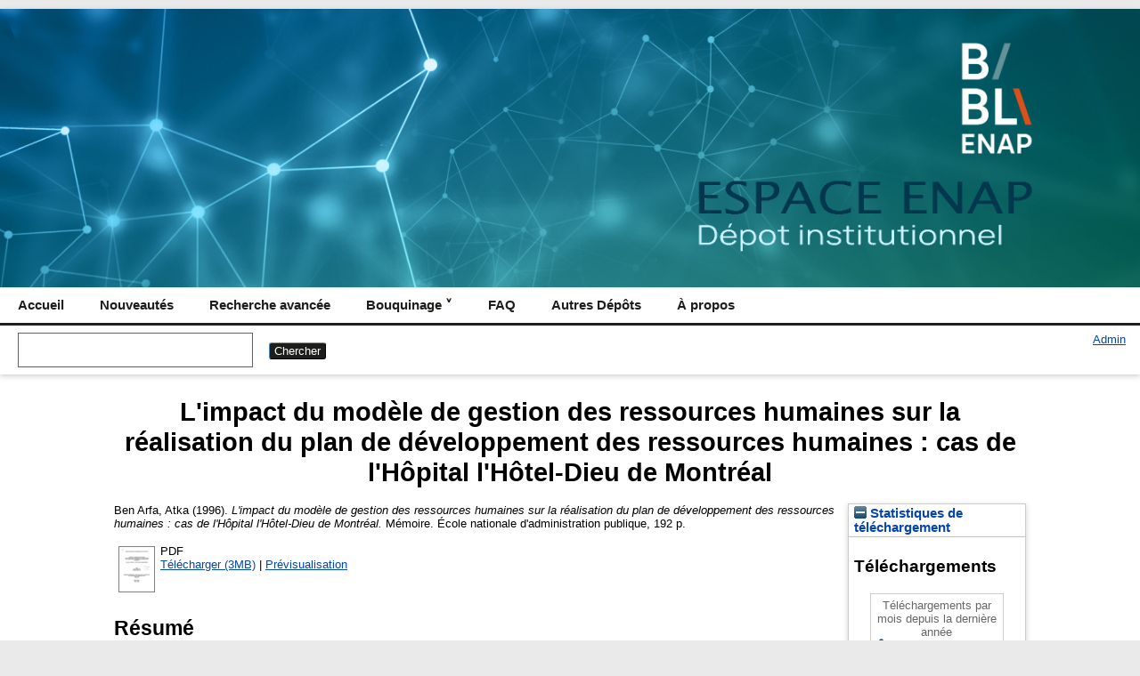

--- FILE ---
content_type: text/html; charset=utf-8
request_url: https://espace.enap.ca/id/eprint/46/
body_size: 26277
content:
<!DOCTYPE html>
<html xmlns="http://www.w3.org/1999/xhtml">

  <head>
    <meta http-equiv="X-UA-Compatible" content="IE=edge" />
	<meta name="viewport" content="width=device-width, initial-scale=1.0" />
    <title> L'impact du modèle de gestion des ressources humaines sur la réalisation du plan de développement des ressources humaines : cas de l'Hôpital l'Hôtel-Dieu de Montréal  - Espace ENAP</title>
    <link rel="icon" href="/favicon.ico" type="image/x-icon" />
    <link rel="shortcut icon" href="/favicon.ico" type="image/x-icon" />
    <meta name="eprints.eprintid" content="46" />
<meta name="eprints.rev_number" content="14" />
<meta content="archive" name="eprints.eprint_status" />
<meta content="3" name="eprints.userid" />
<meta name="eprints.dir" content="disk0/00/00/00/46" />
<meta name="eprints.datestamp" content="2016-03-29 17:15:20" />
<meta content="2016-03-29 17:15:20" name="eprints.lastmod" />
<meta name="eprints.status_changed" content="2016-03-29 17:15:20" />
<meta name="eprints.type" content="thesis" />
<meta name="eprints.metadata_visibility" content="show" />
<meta content="Ben Arfa, Atka" name="eprints.creators_name" />
<meta name="eprints.title" content="L'impact du modèle de gestion des ressources humaines sur la réalisation du plan de développement des ressources humaines : cas de l'Hôpital l'Hôtel-Dieu de Montréal" />
<meta name="eprints.ispublished" content="pub" />
<meta name="eprints.keywords" content="Services de santé; changement organisationnel; ressources humaines; gestion" />
<meta content="Par Atka Ben Arfa ; [sous la direction du professeur Yves-Chantal Gagnon]
Comprend des références bibliographiques.
Publié aussi en version imprimée.
Titre de l'écran-titre (visionné le 16 décembre 2015)" name="eprints.note" />
<meta name="eprints.abstract" content="À l'aube du XXIe siècle, à travers le réseau de la santé et des services sociaux du Québec, on assiste à l'apparition d'une nouvelle réforme. Le ministre, dans sa nouvelle politique, invite le réseau à accorder une grande attention à la gestion des ressources humaines dans l'objectif d'augmenter la qualité des services. En conséquence, tous les établissements se trouvent dans l'obligation de faire un plan de développement des ressources humaines. Toutefois, l'existence de la Loi 120 et la volonté du ministre n'étaient pas suffisantes pour passer effectivement en acte le P.D.R.H.

L'objectif de cette recherche est d'explorer et de décrire les facteurs qui favorisent ou qui freinent la mise en œuvre du P.D.R.H. Nous essayons de comprendre les déterminants du succès ou de l'échec du P.D.R.H.

Notre recherche exploratoire offre la possibilité de tester empiriquement la nature de la relation entre le modèle de gestion des ressources humaines et la réalisation du P.D.R.H. d'un établissement du réseau de santé et des services sociaux.

Selon les résultats de notre recherche, l'organisation qui veut implanter avec succès le P.D.R.H. doit commencer par mettre en place des valeurs et une philosophie de gestion en cohérence avec le modèle renouvelé de gestion des ressources humaines. Cette réussite n'est pas uniquement conditionnée par la présence de valeurs et d'une philosophie de gestion qui sont en cohérence avec celles du P.D.R.H. Elle exige la présence préalable de certaines activités concrètes et effectives qui préparent le terrain à la mise en œuvre du P.D.R.H." />
<meta content="1996" name="eprints.date" />
<meta name="eprints.date_type" content="published" />
<meta content="public" name="eprints.full_text_status" />
<meta content="192" name="eprints.pages" />
<meta content="École nationale d'administration publique" name="eprints.institution" />
<meta content="masters" name="eprints.thesis_type" />
<meta name="eprints.citation" content="  Ben Arfa, Atka  (1996). L'impact du modèle de gestion des ressources humaines sur la réalisation du plan de développement des ressources humaines : cas de l'Hôpital l'Hôtel-Dieu de Montréal.  Mémoire.  École nationale d'administration publique, 192 p.   " />
<meta name="eprints.document_url" content="https://espace.enap.ca/id/eprint/46/1/MEMBEN1996.pdf" />
<link href="http://purl.org/DC/elements/1.0/" rel="schema.DC" />
<meta name="DC.relation" content="https://espace.enap.ca/id/eprint/46/" />
<meta content="L'impact du modèle de gestion des ressources humaines sur la réalisation du plan de développement des ressources humaines : cas de l'Hôpital l'Hôtel-Dieu de Montréal" name="DC.title" />
<meta content="Ben Arfa, Atka" name="DC.creator" />
<meta name="DC.subject" content="Services de santé" />
<meta name="DC.subject" content=" changement organisationnel" />
<meta name="DC.subject" content=" ressources humaines" />
<meta name="DC.subject" content=" gestion" />
<meta name="DC.description" content="À l'aube du XXIe siècle, à travers le réseau de la santé et des services sociaux du Québec, on assiste à l'apparition d'une nouvelle réforme. Le ministre, dans sa nouvelle politique, invite le réseau à accorder une grande attention à la gestion des ressources humaines dans l'objectif d'augmenter la qualité des services. En conséquence, tous les établissements se trouvent dans l'obligation de faire un plan de développement des ressources humaines. Toutefois, l'existence de la Loi 120 et la volonté du ministre n'étaient pas suffisantes pour passer effectivement en acte le P.D.R.H.

L'objectif de cette recherche est d'explorer et de décrire les facteurs qui favorisent ou qui freinent la mise en œuvre du P.D.R.H. Nous essayons de comprendre les déterminants du succès ou de l'échec du P.D.R.H.

Notre recherche exploratoire offre la possibilité de tester empiriquement la nature de la relation entre le modèle de gestion des ressources humaines et la réalisation du P.D.R.H. d'un établissement du réseau de santé et des services sociaux.

Selon les résultats de notre recherche, l'organisation qui veut implanter avec succès le P.D.R.H. doit commencer par mettre en place des valeurs et une philosophie de gestion en cohérence avec le modèle renouvelé de gestion des ressources humaines. Cette réussite n'est pas uniquement conditionnée par la présence de valeurs et d'une philosophie de gestion qui sont en cohérence avec celles du P.D.R.H. Elle exige la présence préalable de certaines activités concrètes et effectives qui préparent le terrain à la mise en œuvre du P.D.R.H." />
<meta name="DC.date" content="1996" />
<meta name="DC.type" content="Thèse" />
<meta content="Non évalué par les pairs" name="DC.type" />
<meta content="application/pdf" name="DC.format" />
<meta content="fr" name="DC.language" />
<meta name="DC.identifier" content="https://espace.enap.ca/id/eprint/46/1/MEMBEN1996.pdf" />
<meta content="  Ben Arfa, Atka  (1996). L'impact du modèle de gestion des ressources humaines sur la réalisation du plan de développement des ressources humaines : cas de l'Hôpital l'Hôtel-Dieu de Montréal.  Mémoire.  École nationale d'administration publique, 192 p.   " name="DC.identifier" />
<link rel="canonical" href="https://espace.enap.ca/id/eprint/46/" />
<link title="OpenURL ContextObject" href="https://espace.enap.ca/cgi/export/eprint/46/ContextObject/eprints_enap-eprint-46.xml" rel="alternate" type="text/xml; charset=utf-8" />
<link type="text/html; charset=utf-8" href="https://espace.enap.ca/cgi/export/eprint/46/HTML/eprints_enap-eprint-46.html" rel="alternate" title="HTML Citation" />
<link type="text/plain; charset=utf-8" title="Export_INRS" href="https://espace.enap.ca/cgi/export/eprint/46/Export_INRS/eprints_enap-eprint-46.enw" rel="alternate" />
<link type="application/vnd.eprints.data+xml; charset=utf-8" title="EP3 XML" rel="alternate" href="https://espace.enap.ca/cgi/export/eprint/46/XML/eprints_enap-eprint-46.xml" />
<link rel="alternate" href="https://espace.enap.ca/cgi/export/eprint/46/DC/eprints_enap-eprint-46.txt" title="Dublin Core" type="text/plain; charset=utf-8" />
<link type="application/x-bibtex" href="https://espace.enap.ca/cgi/export/eprint/46/BibTeX/eprints_enap-eprint-46.bib" rel="alternate" title="BibTeX" />
<link href="https://espace.enap.ca/cgi/export/eprint/46/Text/eprints_enap-eprint-46.txt" rel="alternate" title="ASCII Citation" type="text/plain; charset=utf-8" />
<link type="text/plain; charset=utf-8" rel="alternate" href="https://espace.enap.ca/cgi/export/eprint/46/COinS/eprints_enap-eprint-46.txt" title="OpenURL ContextObject in Span" />
<link rel="alternate" href="https://espace.enap.ca/cgi/export/eprint/46/Refer/eprints_enap-eprint-46.refer" title="Refer" type="text/plain" />
<link type="application/atom+xml;charset=utf-8" title="Atom" href="https://espace.enap.ca/cgi/export/eprint/46/Atom/eprints_enap-eprint-46.xml" rel="alternate" />
<link type="text/xml; charset=utf-8" title="MPEG-21 DIDL" rel="alternate" href="https://espace.enap.ca/cgi/export/eprint/46/DIDL/eprints_enap-eprint-46.xml" />
<link type="text/plain" href="https://espace.enap.ca/cgi/export/eprint/46/RDFNT/eprints_enap-eprint-46.nt" rel="alternate" title="RDF+N-Triples" />
<link rel="alternate" href="https://espace.enap.ca/cgi/export/eprint/46/RDFXML/eprints_enap-eprint-46.rdf" title="RDF+XML" type="application/rdf+xml" />
<link href="https://espace.enap.ca/cgi/export/eprint/46/METS/eprints_enap-eprint-46.xml" rel="alternate" title="METS" type="text/xml; charset=utf-8" />
<link title="Simple Metadata" rel="alternate" href="https://espace.enap.ca/cgi/export/eprint/46/Simple/eprints_enap-eprint-46.txt" type="text/plain; charset=utf-8" />
<link type="application/x-endnote-refer" title="EndNote" rel="alternate" href="https://espace.enap.ca/cgi/export/eprint/46/EndNote/eprints_enap-eprint-46.enw" />
<link title="ETD_MS_UQ" href="https://espace.enap.ca/cgi/export/eprint/46/ETD_MS_UQ/eprints_enap-eprint-46.xml" rel="alternate" type="text/xml; charset=utf-8" />
<link type="application/x-Research-Info-Systems" title="Reference Manager (.ris)" href="https://espace.enap.ca/cgi/export/eprint/46/RIS/eprints_enap-eprint-46.ris" rel="alternate" />
<link type="text/csv; charset=utf-8" rel="alternate" href="https://espace.enap.ca/cgi/export/eprint/46/CSV/eprints_enap-eprint-46.csv" title="Multiline CSV" />
<link title="RDF+N3" href="https://espace.enap.ca/cgi/export/eprint/46/RDFN3/eprints_enap-eprint-46.n3" rel="alternate" type="text/n3" />
<link type="text/xml; charset=utf-8" href="https://espace.enap.ca/cgi/export/eprint/46/ETD_MS_ETS/eprints_enap-eprint-46.xml" rel="alternate" title="ETD_MS_ETS" />
<link type="text/xml; charset=utf-8" title="MODS" rel="alternate" href="https://espace.enap.ca/cgi/export/eprint/46/MODS/eprints_enap-eprint-46.xml" />
<link href="https://espace.enap.ca/cgi/export/eprint/46/JSON/eprints_enap-eprint-46.js" rel="alternate" title="JSON" type="application/json; charset=utf-8" />
<link href="https://espace.enap.ca/" rel="Top" />
    <link rel="Sword" href="https://espace.enap.ca/sword-app/servicedocument" />
    <link href="https://espace.enap.ca/id/contents" rel="SwordDeposit" />
    <link type="text/html" href="https://espace.enap.ca/cgi/search" rel="Search" />
    <link title="Espace ENAP" rel="Search" href="https://espace.enap.ca/cgi/opensearchdescription" type="application/opensearchdescription+xml" />
    <script type="text/javascript" src="https://www.gstatic.com/charts/loader.js">
//padder
</script><script type="text/javascript">
// <![CDATA[
google.load("visualization", "48", {packages:["corechart", "geochart"]});
// ]]></script><script type="text/javascript">
// <![CDATA[
var eprints_http_root = "https://espace.enap.ca";
var eprints_http_cgiroot = "https://espace.enap.ca/cgi";
var eprints_oai_archive_id = "espace.enap.ca";
var eprints_logged_in = false;
var eprints_logged_in_userid = 0; 
var eprints_logged_in_username = ""; 
var eprints_logged_in_usertype = ""; 
// ]]></script>
    <style type="text/css">.ep_logged_in { display: none }</style>
    <link type="text/css" href="/style/auto-3.4.5.css?1740086554" rel="stylesheet" />
    <script src="/javascript/auto-3.4.5.js?1737055901" type="text/javascript">
//padder
</script>
    <!--[if lte IE 6]>
        <link rel="stylesheet" type="text/css" href="/style/ie6.css" />
   <![endif]-->
    <meta content="EPrints 3.4.5" name="Generator" />
    <meta http-equiv="Content-Type" content="text/html; charset=UTF-8" />
    <meta http-equiv="Content-Language" content="fr" />
    
     
 </head>
 
  <body bgcolor="#ffffff" text="#000000">
    
	<div id="wrapper">
	 <header>
  <div class="ep_tm_header ep_noprint">
	
	<div class="ep_tm_logo"><a href="https://enap.ca/mon-enap/bibliotheque"><img alt="Logo" src="/images/EspaceENAP_Banne.png" /> </a> </div>
	<!-- <div class="ep_tm_logo2" > Dépôt institutionnel </div> -->
	
         <nav aria-label="Main Navigation">
            <ul role="menu" class="ep_tm_menu">
              <li>
                <a href="/" title="Go to start page!" role="menuitem">
                  Accueil
                </a>
              </li>
	<!--	  <li>
                <a href="{$config{rel_path}}/cgi/users/home" title="{phrase('template/navigation:users_home:title')}" role="menuitem">
                  <epc:phrase ref="template/navigation:users_home"/>
                </a>
              </li>
	-->		 
			<li>
                <a href="/perl/latest_tool" title="" role="menuitem">
                  Nouveautés
                </a>
              </li>
              <li>
                <a href="/cgi/search/advsearch" title="" role="menuitem">
                  Recherche avancée
                </a>
              </li>
              <li>
                <a href="/view/" title="Bouquinage" role="menuitem" menu="ep_tm_menu_browse" aria-owns="ep_tm_menu_browse">
                  Bouquinage ˅
                </a>
                <ul role="menu" id="ep_tm_menu_browse" style="display:none;">
                  <li>
                    <a href="/view/year/" role="menuitem">
                      
                      Année
                    </a>
                  </li>
                  <li>
                    <a href="/view/divisions/" role="menuitem">
                      
                      Unité d'appartenance
                    </a>
                  </li>
                  <li>
                    <a href="/view/creators/" role="menuitem">
                      
                      Auteurs
                    </a>
                  </li>	
				  <li>
                    <a href="/view/type/" role="menuitem">
                      
                      Type de document
                    </a>
                  </li>
				  <li>
                    <a href="/view/thesis/" role="menuitem">
                      
                      Thèse et mémoire
                    </a>
                  </li>
				  <li>
                    <a href="/view/contributors/" role="menuitem">
                      
                      Direction de recherche
                    </a>
                  </li>
                </ul>
				<li>
                <a href="/faq.html" title="" role="menuitem">
                  FAQ
                </a>
               </li>
			   <li>
                <a href="/autre_depot.html" title="Dépôts institutionnels dans les universités québécoises" role="menuitem">
                  Autres Dépôts
                </a>
               </li>			   
	<!--	   <li>
                <a href="{$config{rel_path}}/contact.html" title="{phrase('template/navigation:contact:title')}" role="menuitem">
                  <epc:phrase ref="template/navigation:contact"/>
                </a>
               </li>
	-->		   
			   <li>
                <a href="/apropos.html" title="À propos de Depositum" role="menuitem">
                  À propos
                </a>
               </li>
              </li>
            </ul>
          </nav>

        <div class="ep_tm_searchbar">

            <div>
              
              <form method="get" accept-charset="utf-8" action="/cgi/search" role="search" aria-label="Publication simple search">
                <input class="ep_tm_searchbarbox" size="20" type="text" name="q" aria-labelledby="searchbutton" />
                <input class="ep_tm_searchbarbutton" value="Chercher" type="submit" name="_action_search" id="searchbutton" />
                <input type="hidden" name="_action_search" value="Search" />
                <input type="hidden" name="_order" value="bytitle" />
                <input type="hidden" name="basic_srchtype" value="ALL" />
                <input type="hidden" name="_satisfyall" value="ALL" />
              </form>
            </div>
			<div>
              <ul role="toolbar" class="ep_tm_key_tools" id="ep_tm_menu_tools"><li class="ep_tm_key_tools_item"><a class="ep_tm_key_tools_item_link" href="/cgi/users/home">Admin</a></li></ul>
            </div>
          </div>   
   </div>
</header>


<div>

     <div id="main_content" width="780">
        <div class="ep_tm_page_content">
          <h1 id="page-title" class="ep_tm_pagetitle">
            

L'impact du modèle de gestion des ressources humaines sur la réalisation du plan de développement des ressources humaines : cas de l'Hôpital l'Hôtel-Dieu de Montréal


          </h1>
          <div class="ep_summary_content"><div class="ep_summary_content_top"></div><div class="ep_summary_content_left"></div><div class="ep_summary_content_right"><div class="ep_summary_box ep_plugin_summary_box_stats" id="ep_summary_box_34"><div class="ep_summary_box_title"><div class="ep_no_js">Statistiques de téléchargement</div><div class="ep_only_js" id="ep_summary_box_34_colbar"><a class="ep_box_collapse_link" onclick="EPJS_blur(event); EPJS_toggleSlideScroll('ep_summary_box_34_content',true,'ep_summary_box_34');EPJS_toggle('ep_summary_box_34_colbar',true);EPJS_toggle('ep_summary_box_34_bar',false);return false" href="#"><img src="/style/images/minus.png" alt="-" border="0" /> Statistiques de téléchargement</a></div><div id="ep_summary_box_34_bar" class="ep_only_js" style="display: none"><a href="#" onclick="EPJS_blur(event); EPJS_toggleSlideScroll('ep_summary_box_34_content',false,'ep_summary_box_34');EPJS_toggle('ep_summary_box_34_colbar',true);EPJS_toggle('ep_summary_box_34_bar',false);return false" class="ep_box_collapse_link"><img border="0" alt="+" src="/style/images/plus.png" /> Statistiques de téléchargement</a></div></div><div class="ep_summary_box_body" id="ep_summary_box_34_content"><div id="ep_summary_box_34_content_inner">
<h3 class="irstats2_summary_page_header">Téléchargements</h3>
<div class="irstats2_summary_page_container">
<p>Téléchargements par mois depuis la dernière année</p>
<div id="irstats2_summary_page_downloads" class="irstats2_graph"></div>
<!--<p style="text-align:center"><a href="#" id="irstats2_summary_page:link">Plus de statistiques...</a></p>-->
</div>
<script type="text/javascript">

	google.setOnLoadCallback( function(){ drawChart_eprint( '46' ) } );
	
	function drawChart_eprint( irstats2_summary_page_eprintid ){ 

		/* $( 'irstats2_summary_page:link' ).setAttribute( 'href', '/cgi/stats/report/eprint/' + irstats2_summary_page_eprintid ); */

		new EPJS_Stats_GoogleGraph ( {
			'context': {
				'range':'1y',
				'set_name': 'eprint',
				'set_value': irstats2_summary_page_eprintid,
				'datatype':'downloads'
			},
			'options': {
				'container_id': 'irstats2_summary_page_downloads', 'date_resolution':'month','graph_type':'column'
			}
		} );
	}

</script>
</div></div></div></div><div class="ep_summary_content_main">

  <p style="margin-bottom: 1em">
    


    <span class="person"><span class="person_name">Ben Arfa, Atka</span></span>
  

(1996).

<em>L'impact du modèle de gestion des ressources humaines sur la réalisation du plan de développement des ressources humaines : cas de l'Hôpital l'Hôtel-Dieu de Montréal.</em>


	Mémoire.
<!--<cite:linkhere>&#171; <print expr="title" /> &#187;</cite:linkhere> Th&#232;se. -->
École nationale d'administration publique, 192 p.
  




  </p>

  

  

    
  
    
      
      <table>
        
          <tr>
            <td valign="top" align="right"><a onfocus="EPJS_ShowPreview( event, 'doc_preview_1251', 'right' );" onmouseover="EPJS_ShowPreview( event, 'doc_preview_1251', 'right' );" href="https://espace.enap.ca/46/1/MEMBEN1996.pdf" class="ep_document_link" onblur="EPJS_HidePreview( event, 'doc_preview_1251', 'right' );" onmouseout="EPJS_HidePreview( event, 'doc_preview_1251', 'right' );"><img alt="[thumbnail of MEMBEN1996.pdf]" class="ep_doc_icon" border="0" src="https://espace.enap.ca/46/1.hassmallThumbnailVersion/MEMBEN1996.pdf" /></a><div class="ep_preview" id="doc_preview_1251"><div><div><span><img id="doc_preview_1251_img" src="https://espace.enap.ca/46/1.haspreviewThumbnailVersion/MEMBEN1996.pdf" alt="" border="0" class="ep_preview_image" /><div class="ep_preview_title">Prévisualisation</div></span></div></div></div></td>
            <td valign="top">
              

<!-- document citation -->


<span class="ep_document_citation">
PDF



</span>

<br />
              <a href="https://espace.enap.ca/id/eprint/46/1/MEMBEN1996.pdf" class="ep_document_link">Télécharger (3MB)</a>
              
			  
			  | <a title="   PDF &lt;https://espace.enap.ca/id/eprint/46/1/MEMBEN1996.pdf&gt;     " rel="lightbox[docs] nofollow" href="https://espace.enap.ca/46/1.haslightboxThumbnailVersion/MEMBEN1996.pdf">Prévisualisation</a>
			  
			  
              
  
              <ul>
              
              </ul>
            </td>
          </tr>
        
      </table>
    

  

  

  
    <h2>Résumé</h2>
    <p style="text-align: left; margin: 1em auto 0em auto"><p class="ep_field_para">À l'aube du XXIe siècle, à travers le réseau de la santé et des services sociaux du Québec, on assiste à l'apparition d'une nouvelle réforme. Le ministre, dans sa nouvelle politique, invite le réseau à accorder une grande attention à la gestion des ressources humaines dans l'objectif d'augmenter la qualité des services. En conséquence, tous les établissements se trouvent dans l'obligation de faire un plan de développement des ressources humaines. Toutefois, l'existence de la Loi 120 et la volonté du ministre n'étaient pas suffisantes pour passer effectivement en acte le P.D.R.H.</p><p class="ep_field_para">L'objectif de cette recherche est d'explorer et de décrire les facteurs qui favorisent ou qui freinent la mise en œuvre du P.D.R.H. Nous essayons de comprendre les déterminants du succès ou de l'échec du P.D.R.H.</p><p class="ep_field_para">Notre recherche exploratoire offre la possibilité de tester empiriquement la nature de la relation entre le modèle de gestion des ressources humaines et la réalisation du P.D.R.H. d'un établissement du réseau de santé et des services sociaux.</p><p class="ep_field_para">Selon les résultats de notre recherche, l'organisation qui veut implanter avec succès le P.D.R.H. doit commencer par mettre en place des valeurs et une philosophie de gestion en cohérence avec le modèle renouvelé de gestion des ressources humaines. Cette réussite n'est pas uniquement conditionnée par la présence de valeurs et d'une philosophie de gestion qui sont en cohérence avec celles du P.D.R.H. Elle exige la présence préalable de certaines activités concrètes et effectives qui préparent le terrain à la mise en œuvre du P.D.R.H.</p></p>
  

  <table style="margin-bottom: 1em; margin-top: 1em;" cellpadding="3">
    <tr>
      <th align="right">Type de document:</th>
      <td>
        Thèse
        
        
        (Mémoire)
      </td>
    </tr>
    
    
      
    
      
    
      
        <tr>
          <th align="right">Notes publiques:</th>
          <td valign="top">Par Atka Ben Arfa ; [sous la direction du professeur Yves-Chantal Gagnon]&#13;
Comprend des références bibliographiques.&#13;
Publié aussi en version imprimée.&#13;
Titre de l'écran-titre (visionné le 16 décembre 2015)</td>
        </tr>
      
    
      
        <tr>
          <th align="right">Mots-clés:</th>
          <td valign="top">Services de santé; changement organisationnel; ressources humaines; gestion</td>
        </tr>
      
    
      
    
      
    
      
    
      
    
      
    
      
    
      
    
      
    
      
    
      
    
      
    
      
    
      
    
      
    
      
        <tr>
          <th align="right">Déposé par:</th>
          <td valign="top">

<a href="https://espace.enap.ca/cgi/users/home?screen=User::View&amp;userid=3"><span class="ep_name_citation"><span class="person_name">Mme Maureen Bannon</span></span></a>

</td>
        </tr>
      
    
      
        <tr>
          <th align="right">Date de dépôt:</th>
          <td valign="top">29 mars 2016 17:15</td>
        </tr>
      
    
      
        <tr>
          <th align="right">Dernière modification:</th>
          <td valign="top">29 mars 2016 17:15</td>
        </tr>
      
    
    <tr>
      <th align="right">URI:</th>
      <td valign="top"><a href="https://espace.enap.ca/id/eprint/46">https://espace.enap.ca/id/eprint/46</a></td>
    </tr>
  </table>

  
  

  
    <h2 id="actions">Gestion    Actions (Identification requise)</h2>
    <table class="ep_summary_page_actions">
    
      <tr>
        <td><a href="/cgi/users/home?screen=EPrint%3A%3AView&amp;eprintid=46"><img src="/style/images/action_view.png" role="button" class="ep_form_action_icon" alt="Dernière vérification avant le dépôt" /></a></td>
        <td>Dernière vérification avant le dépôt</td>
      </tr>
    
    </table>
  

</div><div class="ep_summary_content_bottom"></div><div class="ep_summary_content_after"></div></div>
        </div>
      </div>
</div>


   <footer>
     <div class="ep_tm_footer ep_noprint">
           <hr noshade="noshade" class="ep_ruler" />
           <hr class="ep_tm_last" />
      <div style="font-size: 80%;">  
       <div>Espace ENAP <a href="http://enap.ca/">École nationale d'administration publique</a>.</div>
       </div>
      </div>
	 </footer>
	</div> <!-- wrapper -->
  </body>
</html>